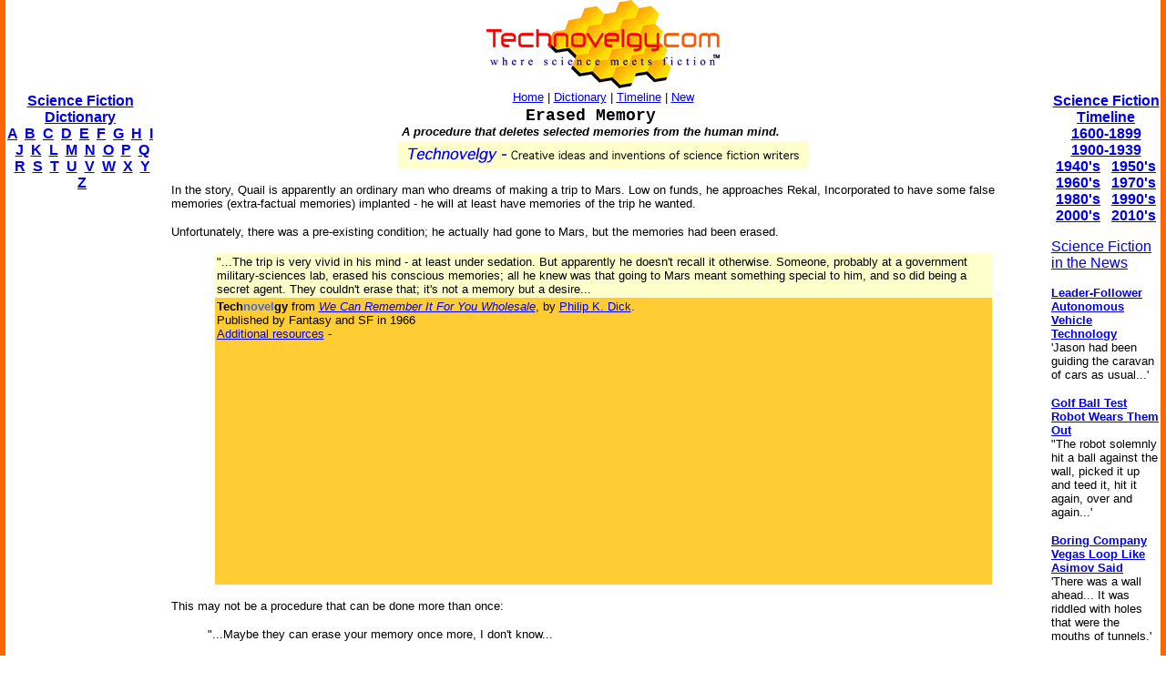

--- FILE ---
content_type: text/html; charset=utf-8
request_url: https://www.google.com/recaptcha/api2/aframe
body_size: 268
content:
<!DOCTYPE HTML><html><head><meta http-equiv="content-type" content="text/html; charset=UTF-8"></head><body><script nonce="LwOxAOdICMwW_mWvNQVbng">/** Anti-fraud and anti-abuse applications only. See google.com/recaptcha */ try{var clients={'sodar':'https://pagead2.googlesyndication.com/pagead/sodar?'};window.addEventListener("message",function(a){try{if(a.source===window.parent){var b=JSON.parse(a.data);var c=clients[b['id']];if(c){var d=document.createElement('img');d.src=c+b['params']+'&rc='+(localStorage.getItem("rc::a")?sessionStorage.getItem("rc::b"):"");window.document.body.appendChild(d);sessionStorage.setItem("rc::e",parseInt(sessionStorage.getItem("rc::e")||0)+1);localStorage.setItem("rc::h",'1768841115627');}}}catch(b){}});window.parent.postMessage("_grecaptcha_ready", "*");}catch(b){}</script></body></html>